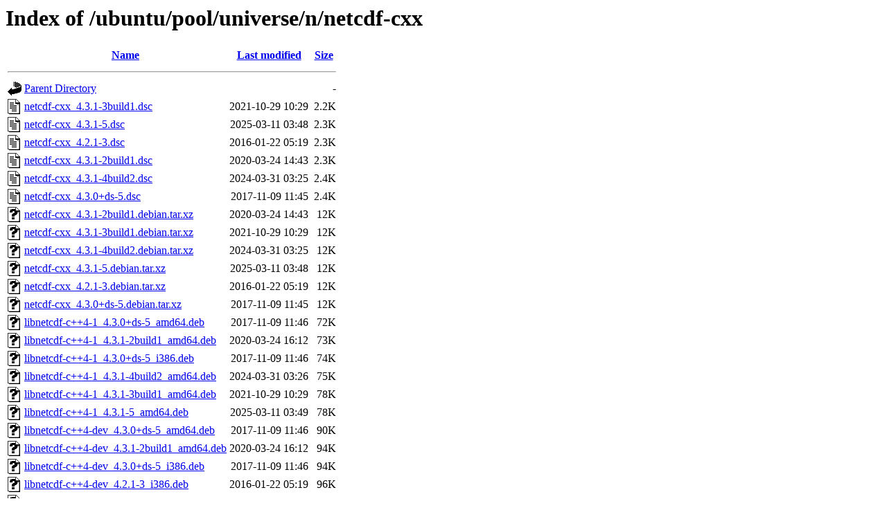

--- FILE ---
content_type: text/html;charset=UTF-8
request_url: http://us.archive.ubuntu.com/ubuntu/pool/universe/n/netcdf-cxx/?C=S;O=A
body_size: 1151
content:
<!DOCTYPE HTML PUBLIC "-//W3C//DTD HTML 3.2 Final//EN">
<html>
 <head>
  <title>Index of /ubuntu/pool/universe/n/netcdf-cxx</title>
 </head>
 <body>
<h1>Index of /ubuntu/pool/universe/n/netcdf-cxx</h1>
  <table>
   <tr><th valign="top"><img src="/icons/blank.gif" alt="[ICO]"></th><th><a href="?C=N;O=A">Name</a></th><th><a href="?C=M;O=A">Last modified</a></th><th><a href="?C=S;O=D">Size</a></th></tr>
   <tr><th colspan="4"><hr></th></tr>
<tr><td valign="top"><img src="/icons/back.gif" alt="[PARENTDIR]"></td><td><a href="/ubuntu/pool/universe/n/">Parent Directory</a></td><td>&nbsp;</td><td align="right">  - </td></tr>
<tr><td valign="top"><img src="/icons/text.gif" alt="[TXT]"></td><td><a href="netcdf-cxx_4.3.1-3build1.dsc">netcdf-cxx_4.3.1-3build1.dsc</a></td><td align="right">2021-10-29 10:29  </td><td align="right">2.2K</td></tr>
<tr><td valign="top"><img src="/icons/text.gif" alt="[TXT]"></td><td><a href="netcdf-cxx_4.3.1-5.dsc">netcdf-cxx_4.3.1-5.dsc</a></td><td align="right">2025-03-11 03:48  </td><td align="right">2.3K</td></tr>
<tr><td valign="top"><img src="/icons/text.gif" alt="[TXT]"></td><td><a href="netcdf-cxx_4.2.1-3.dsc">netcdf-cxx_4.2.1-3.dsc</a></td><td align="right">2016-01-22 05:19  </td><td align="right">2.3K</td></tr>
<tr><td valign="top"><img src="/icons/text.gif" alt="[TXT]"></td><td><a href="netcdf-cxx_4.3.1-2build1.dsc">netcdf-cxx_4.3.1-2build1.dsc</a></td><td align="right">2020-03-24 14:43  </td><td align="right">2.3K</td></tr>
<tr><td valign="top"><img src="/icons/text.gif" alt="[TXT]"></td><td><a href="netcdf-cxx_4.3.1-4build2.dsc">netcdf-cxx_4.3.1-4build2.dsc</a></td><td align="right">2024-03-31 03:25  </td><td align="right">2.4K</td></tr>
<tr><td valign="top"><img src="/icons/text.gif" alt="[TXT]"></td><td><a href="netcdf-cxx_4.3.0+ds-5.dsc">netcdf-cxx_4.3.0+ds-5.dsc</a></td><td align="right">2017-11-09 11:45  </td><td align="right">2.4K</td></tr>
<tr><td valign="top"><img src="/icons/unknown.gif" alt="[   ]"></td><td><a href="netcdf-cxx_4.3.1-2build1.debian.tar.xz">netcdf-cxx_4.3.1-2build1.debian.tar.xz</a></td><td align="right">2020-03-24 14:43  </td><td align="right"> 12K</td></tr>
<tr><td valign="top"><img src="/icons/unknown.gif" alt="[   ]"></td><td><a href="netcdf-cxx_4.3.1-3build1.debian.tar.xz">netcdf-cxx_4.3.1-3build1.debian.tar.xz</a></td><td align="right">2021-10-29 10:29  </td><td align="right"> 12K</td></tr>
<tr><td valign="top"><img src="/icons/unknown.gif" alt="[   ]"></td><td><a href="netcdf-cxx_4.3.1-4build2.debian.tar.xz">netcdf-cxx_4.3.1-4build2.debian.tar.xz</a></td><td align="right">2024-03-31 03:25  </td><td align="right"> 12K</td></tr>
<tr><td valign="top"><img src="/icons/unknown.gif" alt="[   ]"></td><td><a href="netcdf-cxx_4.3.1-5.debian.tar.xz">netcdf-cxx_4.3.1-5.debian.tar.xz</a></td><td align="right">2025-03-11 03:48  </td><td align="right"> 12K</td></tr>
<tr><td valign="top"><img src="/icons/unknown.gif" alt="[   ]"></td><td><a href="netcdf-cxx_4.2.1-3.debian.tar.xz">netcdf-cxx_4.2.1-3.debian.tar.xz</a></td><td align="right">2016-01-22 05:19  </td><td align="right"> 12K</td></tr>
<tr><td valign="top"><img src="/icons/unknown.gif" alt="[   ]"></td><td><a href="netcdf-cxx_4.3.0+ds-5.debian.tar.xz">netcdf-cxx_4.3.0+ds-5.debian.tar.xz</a></td><td align="right">2017-11-09 11:45  </td><td align="right"> 12K</td></tr>
<tr><td valign="top"><img src="/icons/unknown.gif" alt="[   ]"></td><td><a href="libnetcdf-c++4-1_4.3.0+ds-5_amd64.deb">libnetcdf-c++4-1_4.3.0+ds-5_amd64.deb</a></td><td align="right">2017-11-09 11:46  </td><td align="right"> 72K</td></tr>
<tr><td valign="top"><img src="/icons/unknown.gif" alt="[   ]"></td><td><a href="libnetcdf-c++4-1_4.3.1-2build1_amd64.deb">libnetcdf-c++4-1_4.3.1-2build1_amd64.deb</a></td><td align="right">2020-03-24 16:12  </td><td align="right"> 73K</td></tr>
<tr><td valign="top"><img src="/icons/unknown.gif" alt="[   ]"></td><td><a href="libnetcdf-c++4-1_4.3.0+ds-5_i386.deb">libnetcdf-c++4-1_4.3.0+ds-5_i386.deb</a></td><td align="right">2017-11-09 11:46  </td><td align="right"> 74K</td></tr>
<tr><td valign="top"><img src="/icons/unknown.gif" alt="[   ]"></td><td><a href="libnetcdf-c++4-1_4.3.1-4build2_amd64.deb">libnetcdf-c++4-1_4.3.1-4build2_amd64.deb</a></td><td align="right">2024-03-31 03:26  </td><td align="right"> 75K</td></tr>
<tr><td valign="top"><img src="/icons/unknown.gif" alt="[   ]"></td><td><a href="libnetcdf-c++4-1_4.3.1-3build1_amd64.deb">libnetcdf-c++4-1_4.3.1-3build1_amd64.deb</a></td><td align="right">2021-10-29 10:29  </td><td align="right"> 78K</td></tr>
<tr><td valign="top"><img src="/icons/unknown.gif" alt="[   ]"></td><td><a href="libnetcdf-c++4-1_4.3.1-5_amd64.deb">libnetcdf-c++4-1_4.3.1-5_amd64.deb</a></td><td align="right">2025-03-11 03:49  </td><td align="right"> 78K</td></tr>
<tr><td valign="top"><img src="/icons/unknown.gif" alt="[   ]"></td><td><a href="libnetcdf-c++4-dev_4.3.0+ds-5_amd64.deb">libnetcdf-c++4-dev_4.3.0+ds-5_amd64.deb</a></td><td align="right">2017-11-09 11:46  </td><td align="right"> 90K</td></tr>
<tr><td valign="top"><img src="/icons/unknown.gif" alt="[   ]"></td><td><a href="libnetcdf-c++4-dev_4.3.1-2build1_amd64.deb">libnetcdf-c++4-dev_4.3.1-2build1_amd64.deb</a></td><td align="right">2020-03-24 16:12  </td><td align="right"> 94K</td></tr>
<tr><td valign="top"><img src="/icons/unknown.gif" alt="[   ]"></td><td><a href="libnetcdf-c++4-dev_4.3.0+ds-5_i386.deb">libnetcdf-c++4-dev_4.3.0+ds-5_i386.deb</a></td><td align="right">2017-11-09 11:46  </td><td align="right"> 94K</td></tr>
<tr><td valign="top"><img src="/icons/unknown.gif" alt="[   ]"></td><td><a href="libnetcdf-c++4-dev_4.2.1-3_i386.deb">libnetcdf-c++4-dev_4.2.1-3_i386.deb</a></td><td align="right">2016-01-22 05:19  </td><td align="right"> 96K</td></tr>
<tr><td valign="top"><img src="/icons/unknown.gif" alt="[   ]"></td><td><a href="libnetcdf-c++4-dev_4.2.1-3_amd64.deb">libnetcdf-c++4-dev_4.2.1-3_amd64.deb</a></td><td align="right">2016-01-22 05:19  </td><td align="right"> 96K</td></tr>
<tr><td valign="top"><img src="/icons/unknown.gif" alt="[   ]"></td><td><a href="libnetcdf-c++4-doc_4.2.1-3_all.deb">libnetcdf-c++4-doc_4.2.1-3_all.deb</a></td><td align="right">2016-01-22 05:19  </td><td align="right">103K</td></tr>
<tr><td valign="top"><img src="/icons/unknown.gif" alt="[   ]"></td><td><a href="libnetcdf-c++4-dev_4.3.1-4build2_amd64.deb">libnetcdf-c++4-dev_4.3.1-4build2_amd64.deb</a></td><td align="right">2024-03-31 03:26  </td><td align="right">104K</td></tr>
<tr><td valign="top"><img src="/icons/unknown.gif" alt="[   ]"></td><td><a href="libnetcdf-c++4-dev_4.3.1-3build1_amd64.deb">libnetcdf-c++4-dev_4.3.1-3build1_amd64.deb</a></td><td align="right">2021-10-29 10:29  </td><td align="right">108K</td></tr>
<tr><td valign="top"><img src="/icons/unknown.gif" alt="[   ]"></td><td><a href="libnetcdf-c++4-dev_4.3.1-5_amd64.deb">libnetcdf-c++4-dev_4.3.1-5_amd64.deb</a></td><td align="right">2025-03-11 03:49  </td><td align="right">113K</td></tr>
<tr><td valign="top"><img src="/icons/unknown.gif" alt="[   ]"></td><td><a href="libnetcdf-c++4-1_4.2.1-3_i386.deb">libnetcdf-c++4-1_4.2.1-3_i386.deb</a></td><td align="right">2016-01-22 05:19  </td><td align="right">402K</td></tr>
<tr><td valign="top"><img src="/icons/unknown.gif" alt="[   ]"></td><td><a href="libnetcdf-c++4-1_4.2.1-3_amd64.deb">libnetcdf-c++4-1_4.2.1-3_amd64.deb</a></td><td align="right">2016-01-22 05:19  </td><td align="right">422K</td></tr>
<tr><td valign="top"><img src="/icons/compressed.gif" alt="[   ]"></td><td><a href="netcdf-cxx_4.2.1.orig.tar.gz">netcdf-cxx_4.2.1.orig.tar.gz</a></td><td align="right">2015-08-19 23:28  </td><td align="right">446K</td></tr>
<tr><td valign="top"><img src="/icons/unknown.gif" alt="[   ]"></td><td><a href="libnetcdf-c++4-dbg_4.2.1-3_i386.deb">libnetcdf-c++4-dbg_4.2.1-3_i386.deb</a></td><td align="right">2016-01-22 05:19  </td><td align="right">498K</td></tr>
<tr><td valign="top"><img src="/icons/compressed.gif" alt="[   ]"></td><td><a href="netcdf-cxx_4.3.0+ds.orig.tar.gz">netcdf-cxx_4.3.0+ds.orig.tar.gz</a></td><td align="right">2016-05-14 23:29  </td><td align="right">509K</td></tr>
<tr><td valign="top"><img src="/icons/unknown.gif" alt="[   ]"></td><td><a href="libnetcdf-c++4-dbg_4.3.0+ds-5_i386.deb">libnetcdf-c++4-dbg_4.3.0+ds-5_i386.deb</a></td><td align="right">2017-11-09 11:46  </td><td align="right">554K</td></tr>
<tr><td valign="top"><img src="/icons/unknown.gif" alt="[   ]"></td><td><a href="libnetcdf-c++4-dbg_4.2.1-3_amd64.deb">libnetcdf-c++4-dbg_4.2.1-3_amd64.deb</a></td><td align="right">2016-01-22 05:19  </td><td align="right">558K</td></tr>
<tr><td valign="top"><img src="/icons/compressed.gif" alt="[   ]"></td><td><a href="netcdf-cxx_4.3.1.orig.tar.gz">netcdf-cxx_4.3.1.orig.tar.gz</a></td><td align="right">2020-01-16 23:18  </td><td align="right">593K</td></tr>
<tr><td valign="top"><img src="/icons/unknown.gif" alt="[   ]"></td><td><a href="libnetcdf-c++4-dbg_4.3.0+ds-5_amd64.deb">libnetcdf-c++4-dbg_4.3.0+ds-5_amd64.deb</a></td><td align="right">2017-11-09 11:46  </td><td align="right">619K</td></tr>
<tr><td valign="top"><img src="/icons/unknown.gif" alt="[   ]"></td><td><a href="libnetcdf-c++4-doc_4.3.0+ds-5_all.deb">libnetcdf-c++4-doc_4.3.0+ds-5_all.deb</a></td><td align="right">2017-11-09 11:46  </td><td align="right">859K</td></tr>
<tr><td valign="top"><img src="/icons/unknown.gif" alt="[   ]"></td><td><a href="libnetcdf-c++4-doc_4.3.1-2build1_all.deb">libnetcdf-c++4-doc_4.3.1-2build1_all.deb</a></td><td align="right">2020-03-24 16:12  </td><td align="right">912K</td></tr>
<tr><td valign="top"><img src="/icons/unknown.gif" alt="[   ]"></td><td><a href="libnetcdf-c++4-doc_4.3.1-3build1_all.deb">libnetcdf-c++4-doc_4.3.1-3build1_all.deb</a></td><td align="right">2021-10-29 10:29  </td><td align="right">919K</td></tr>
<tr><td valign="top"><img src="/icons/unknown.gif" alt="[   ]"></td><td><a href="libnetcdf-c++4-doc_4.3.1-5_all.deb">libnetcdf-c++4-doc_4.3.1-5_all.deb</a></td><td align="right">2025-03-11 03:49  </td><td align="right">1.1M</td></tr>
<tr><td valign="top"><img src="/icons/unknown.gif" alt="[   ]"></td><td><a href="libnetcdf-c++4-doc_4.3.1-4build2_all.deb">libnetcdf-c++4-doc_4.3.1-4build2_all.deb</a></td><td align="right">2024-03-31 03:26  </td><td align="right">1.1M</td></tr>
   <tr><th colspan="4"><hr></th></tr>
</table>
<address>Apache/2.4.52 (Ubuntu) Server at us.archive.ubuntu.com Port 80</address>
</body></html>
